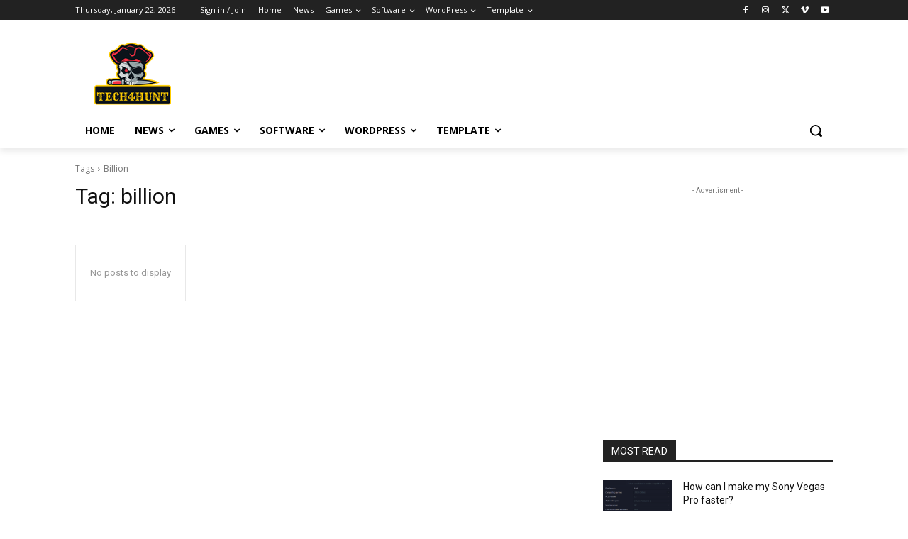

--- FILE ---
content_type: text/html; charset=utf-8
request_url: https://www.google.com/recaptcha/api2/aframe
body_size: 266
content:
<!DOCTYPE HTML><html><head><meta http-equiv="content-type" content="text/html; charset=UTF-8"></head><body><script nonce="7toUlY0M05WDxiMrTMNKFg">/** Anti-fraud and anti-abuse applications only. See google.com/recaptcha */ try{var clients={'sodar':'https://pagead2.googlesyndication.com/pagead/sodar?'};window.addEventListener("message",function(a){try{if(a.source===window.parent){var b=JSON.parse(a.data);var c=clients[b['id']];if(c){var d=document.createElement('img');d.src=c+b['params']+'&rc='+(localStorage.getItem("rc::a")?sessionStorage.getItem("rc::b"):"");window.document.body.appendChild(d);sessionStorage.setItem("rc::e",parseInt(sessionStorage.getItem("rc::e")||0)+1);localStorage.setItem("rc::h",'1769071980182');}}}catch(b){}});window.parent.postMessage("_grecaptcha_ready", "*");}catch(b){}</script></body></html>